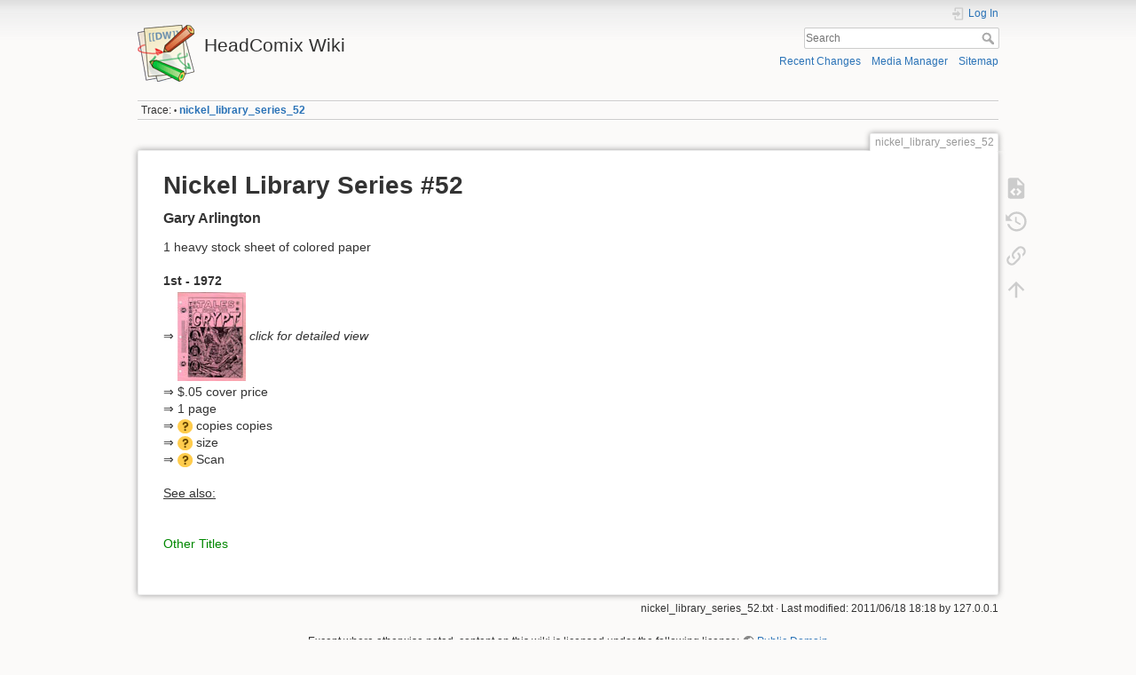

--- FILE ---
content_type: image/svg+xml
request_url: https://headcomix.info/wiki/lib/images/smileys/question.svg
body_size: 14
content:
<svg xmlns="http://www.w3.org/2000/svg" viewBox="0 0 36 36">
  <circle cx="18" cy="18" r="18" fill="#ffcc4d"/>
  <path fill="#664500" d="M15.579 26.981a2.421 2.421 0 1 1 4.842.008 2.42 2.42 0 0 1-4.838-.008zm2.333-4.158c-1.07 0-2.03-.79-2.03-1.87v-2.609a1.95 1.95 0 0 1 1.94-1.958c.389-.004 3.878-.654 3.878-3.262 0-1.304-1.293-2.608-3.232-2.608-1.576 0-2.585 1.304-2.585 1.954a1.95 1.95 0 0 1-1.94 1.958 1.947 1.947 0 0 1-1.935-1.958c0-3.183 2.96-5.87 6.464-5.87 5.167 0 7.106 3.9 7.106 7.174 0 2.706-1.474 4.774-4.146 5.821-.583.227-.813.303-1.331.405v.869c0 1.081-1.119 1.958-2.189 1.958z"/>
</svg>
